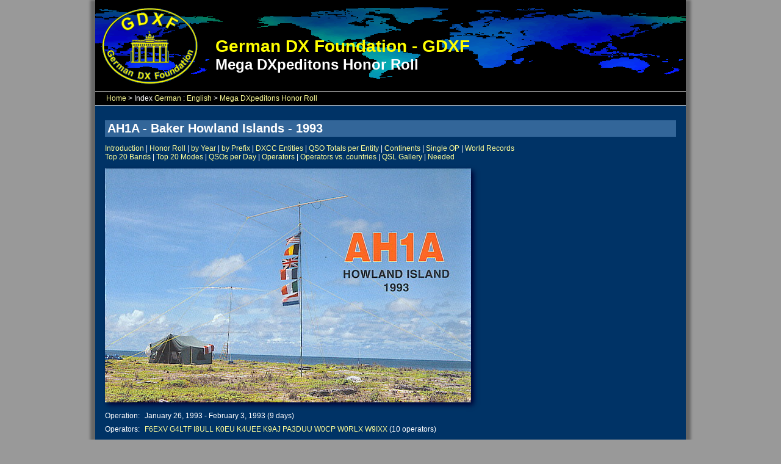

--- FILE ---
content_type: text/html; charset=UTF-8
request_url: https://gdxf.de/megadxpeditions/details.php?id=62
body_size: 1740
content:
<!DOCTYPE html>
<html lang="en">
<head>
<meta charset="utf-8">
<title>GDXF - Mega DXpeditons Honor Roll</title>
<meta name="author" content="German DX Foundation (GDXF)">
<meta name="description" content="GDXF - Mega DXpeditons Honor Roll">
<link rel="stylesheet" type="text/css" href="../css/style.css">
<link rel="stylesheet" type="text/css" href="../css/tables.css">
<!--link rel="icon" href="/favicon.ico"-->
<link rel="apple-touch-icon" sizes="180x180" href="/apple-touch-icon.png">
<link rel="icon" type="image/png" sizes="32x32" href="/favicon-32x32.png">
<link rel="icon" type="image/png" sizes="16x16" href="/favicon-16x16.png">
<link rel="manifest" href="/site.webmanifest">
<meta name="msapplication-TileColor" content="#da532c">
<meta name="theme-color" content="#ffffff">
</head>
<body>
<div id="wrapper">
  <header>
    <div id="headerbanner"></div>
    <div id="headertitle2a">German DX Foundation - GDXF</div>
    <div id="headertitle2b">Mega DXpeditons Honor Roll</div>
  </header>
  <nav><a href="..">Home</a> &gt; Index <a href="../de/">German</a> : <a href="../en/">English</a> &gt; <a href="../megadxpeditions/">Mega DXpeditons Honor Roll</a></nav>
  <div id="content">
<h1>AH1A - Baker Howland Islands - 1993</h1>
<p><a href="../megadxpeditions/">Introduction</a> | <a href="honorroll.php">Honor Roll</a> | <a href="year.php">by Year</a> | <a href="prefix.php">by Prefix</a> | <a href="dxcc.php">DXCC Entities</a> | <a href="mostqsos.php">QSO Totals per Entity</a> | <a href="continent.php">Continents</a> | <a href="singleop.php">Single OP</a> | <a href="worldrecords.php">World Records</a> <br>
<a href="bands.php">Top 20 Bands</a> | <a href="modes.php">Top 20 Modes</a> | <a href="qsosperday.php">QSOs per Day</a> | <a href="operators.php">Operators</a> | <a href="opcountries.php">Operators vs. countries</a> | <a href="gallery.php">QSL Gallery</a> | <a href="needed.php">Needed</a> </p>
<p><img src="qsls/ah1a.jpg" width="600" height="383" alt="QSL AH1A" title="QSL AH1A" class="shadow" usemap="#detailmap">
<map name="detailmap">
  <area shape="rect" coords="0,0,300,383" href="details.php?id=25" alt="Previous DXpedition: 4J1FS" title="Previous DXpedition: 4J1FS">
  <area shape="rect" coords="301,0,600,383" href="details.php?id=98" alt="Next DXpedition: 9G1AA" title="Next DXpedition: 9G1AA">
</map></p>
<table class="megadetails">
  <tr>
    <td style="vertical-align: top;">Operation:</td>
    <td>January 26, 1993 - February 3, 1993 (9 days) </td>
  </tr>
  <tr>
    <td style="vertical-align: top;">Operators:</td>
    <td> <a href="operator.php?op=F6EXV">F6EXV</a> <a href="operator.php?op=G4LTF">G4LTF</a> <a href="operator.php?op=I8ULL">I8ULL</a> <a href="operator.php?op=K0EU">K0EU</a> <a href="operator.php?op=K4UEE">K4UEE</a> <a href="operator.php?op=K9AJ">K9AJ</a> <a href="operator.php?op=PA3DUU">PA3DUU</a> <a href="operator.php?op=W0CP">W0CP</a> <a href="operator.php?op=W0RLX">W0RLX</a> <a href="operator.php?op=W9IXX">W9IXX</a> (10 operators)    </td>
  </tr>
  <tr>
    <td>QSOs:</td>
    <td>    <table class="mega">
      <thead>
         <tr>
           <th class="center" style="width:80px">Total QSOs</th>
           <th class="center" style="width:80px">Uniques</th>
         </tr>
      </thead>
         <tr>
           <td class="center" style="width:80px">52,377</td>
           <td class="center" style="width:80px">n/a</td>
         </tr>
     </table>
   </td>
 </tr>
        <tr>
          <td> per Band:</td>
          <td>  <table class="mega">
    <thead>
              <tr>
                <th class="center" style="width:50px">160m</th>
                <th class="center" style="width:50px">80m</th>
                <th class="center" style="width:50px">40m</th>
                <th class="center" style="width:50px">30m</th>
                <th class="center" style="width:50px">20m</th>
                <th class="center" style="width:50px">17m</th>
                <th class="center" style="width:50px">15m</th>
                <th class="center" style="width:50px">12m</th>
                <th class="center" style="width:50px">10m</th>
                <th class="center" style="width:50px">6m</th>
      </tr>
    </thead>
              <tr>
                <td class="center" style="width:50px">1,049</td>
                <td class="center" style="width:50px">3,587</td>
                <td class="center" style="width:50px">6,200</td>
                <td class="center" style="width:50px">2,046</td>
                <td class="center" style="width:50px">14,236</td>
                <td class="center" style="width:50px">3,353</td>
                <td class="center" style="width:50px">13,717</td>
                <td class="center" style="width:50px">2,877</td>
                <td class="center" style="width:50px">4,683</td>
                <td class="center" style="width:50px">98</td>
              </tr>
            </table>
          </td>
        </tr>
        <tr>
          <td>per Mode:</td>
          <td>n/a
          </td>
        </tr>
</table>
<ul>
  <li>Other Mega DXpeditions to Baker Howland Islands:  <a href="details.php?id=13">K1B</a> (2002) <a href="details.php?id=296">KH1/KH7Z</a> (2018)</li>
  <li>Other Mega DXpeditions in 1993:  <a href="details.php?id=98">9G1AA</a> <a href="details.php?id=102">9M0S</a> AH1A <a href="details.php?id=85">VK9MM</a> <a href="details.php?id=107">W5IJU/KP1</a></li>
  <li>Previous DXpedition: <a href="details.php?id=25">4J1FS</a> | Next DXpedition: <a href="details.php?id=98">9G1AA</a></li>
</ul>
  </div>

  <footer> German DX Foundation | <a href="../">Home</a> | German: <a href="../de/">Index</a> <a href="../de/kontakt.php">Kontakt</a> <a href="../de/datenschutz.php">Datenschutz</a> | English: <a href="../en/">Index</a> <a href="../en/contact.php">Contact</a> <a href="../en/privacy.php">Privacy</a> | 
 Last updated: Dec 12, 2025  </footer>
</div>
</body>
</html>
